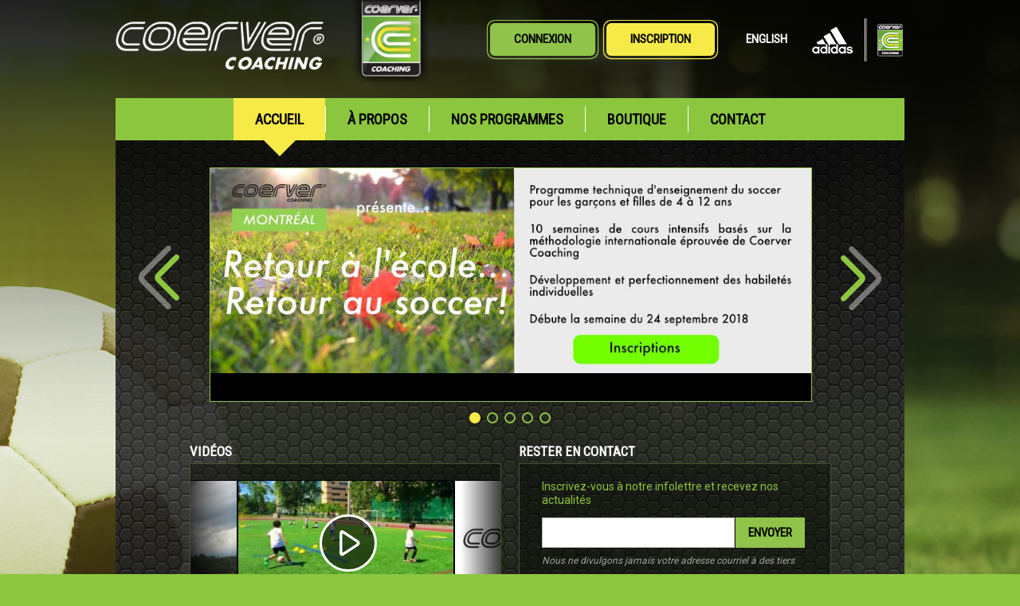

--- FILE ---
content_type: text/html; charset=UTF-8
request_url: http://www.coervermtl.com/
body_size: 4692
content:
<!DOCTYPE html>
<html id="tpl-front-page" class="nojs" lang="fr" dir="ltr">
<head>
	<meta charset="UTF-8" />
	<meta name="viewport" content="width=device-width,initial-scale=1.0" />
	<meta http-equiv="X-UA-Compatible" content="IE=Edge,chrome=1" />

<!-- SEO -->
	<title>Coerver® Coaching Montréal - Cours de soccer</title>
	<meta name="robots" content="index, follow" />
	<meta name="description" content="Coerver® Coaching Montréal offre des cours de soccer selon la méthode d'enseignement reconnue mondialement de Coerver® Coaching. Coerver® Coaching c’est:
- La méthode d’enseignement du soccer no 1 au monde
- Un programme complet d’entraînement au soccer inspiré par les enseignements du célèbre entraîneur hollandais Wiel Coerver et créé en 1984 par Alfred Galustian et l’ancien joueur vedette du Chelsea FC Charlie Cooke
- Une méthode d’enseignement des habiletés du soccer adaptée pour tous les âges, mais surtout pour les joueurs âgés de 5 à 16 ans, et pour tous les niveaux d’habiletés, ainsi que pour leurs parents, entraîneurs et enseignants
- Une méthode qui met l’accent sur le développement des compétences individuelles et du jeu en petit groupe
- Une méthode approuvée et recommandée par les meilleurs fédérations, associations, légendes, experts du jeu, équipes, clubs et sociétés" />
	<link rel="alternate" href="http://www.coervermtl.com/en/" hreflang="en" />
	<link rel="alternate" href="http://www.coervermtl.com/" hreflang="fr" />

	<meta property="og:title" content="Coerver® Coaching Montréal - Cours de soccer" />
	<meta property="og:description" content="Coerver® Coaching Montréal offre des cours de soccer selon la méthode d'enseignement reconnue mondialement de Coerver® Coaching. Coerver® Coaching c’est:
- La méthode d’enseignement du soccer no 1 au monde
- Un programme complet d’entraînement au soccer inspiré par les enseignements du célèbre entraîneur hollandais Wiel Coerver et créé en 1984 par Alfred Galustian et l’ancien joueur vedette du Chelsea FC Charlie Cooke
- Une méthode d’enseignement des habiletés du soccer adaptée pour tous les âges, mais surtout pour les joueurs âgés de 5 à 16 ans, et pour tous les niveaux d’habiletés, ainsi que pour leurs parents, entraîneurs et enseignants
- Une méthode qui met l’accent sur le développement des compétences individuelles et du jeu en petit groupe
- Une méthode approuvée et recommandée par les meilleurs fédérations, associations, légendes, experts du jeu, équipes, clubs et sociétés" />
	<meta property="og:url" content="http://www.coervermtl.com/" />
	<meta property="og:locale:alternate" content="en_US" />
	<meta property="og:locale:alternate" content="fr_FR" />
	<meta property="og:type" content="website" />
	<meta property="og:site_name" content="Coerver Coaching" />
	<meta property="og:locale" content="fr_FR" />
	<meta name="twitter:card" content="summary" />
	<meta name="twitter:site" content="Coerver Coaching" />
	<meta name="twitter:title" content="Coerver® Coaching Montréal - Cours de soccer" />
	<meta name="twitter:description" content="Coerver® Coaching Montréal offre des cours de soccer selon la méthode d'enseignement reconnue mondialement de Coerver® Coaching. Coerver® Coaching c’est:
- La méthode d’enseignement du soccer no 1 au monde
- Un programme complet d’entraînement au soccer inspiré par les enseignements du célèbre entraîneur hollandais Wiel Coerver et créé en 1984 par Alfred Galustian et l’ancien joueur vedette du Chelsea FC Charlie Cooke
- Une méthode d’enseignement des habiletés du soccer adaptée pour tous les âges, mais surtout pour les joueurs âgés de 5 à 16 ans, et pour tous les niveaux d’habiletés, ainsi que pour leurs parents, entraîneurs et enseignants
- Une méthode qui met l’accent sur le développement des compétences individuelles et du jeu en petit groupe
- Une méthode approuvée et recommandée par les meilleurs fédérations, associations, légendes, experts du jeu, équipes, clubs et sociétés" />
	<meta property="DC:Title" content="Coerver® Coaching Montréal - Cours de soccer" />
	<meta property="DC:Description" content="Coerver® Coaching Montréal offre des cours de soccer selon la méthode d'enseignement reconnue mondialement de Coerver® Coaching. Coerver® Coaching c’est:
- La méthode d’enseignement du soccer no 1 au monde
- Un programme complet d’entraînement au soccer inspiré par les enseignements du célèbre entraîneur hollandais Wiel Coerver et créé en 1984 par Alfred Galustian et l’ancien joueur vedette du Chelsea FC Charlie Cooke
- Une méthode d’enseignement des habiletés du soccer adaptée pour tous les âges, mais surtout pour les joueurs âgés de 5 à 16 ans, et pour tous les niveaux d’habiletés, ainsi que pour leurs parents, entraîneurs et enseignants
- Une méthode qui met l’accent sur le développement des compétences individuelles et du jeu en petit groupe
- Une méthode approuvée et recommandée par les meilleurs fédérations, associations, légendes, experts du jeu, équipes, clubs et sociétés" />
	<meta property="DC:Language" content="fr" />
	<meta property="DC:Modified" id="dc-modified" datatype="xsd:date" content="2018-08-30T14:31:22+00:00" />
	<meta property="dcterms.title" content="Coerver® Coaching Montréal - Cours de soccer" />
	<meta property="dcterms.description" content="Coerver® Coaching Montréal offre des cours de soccer selon la méthode d'enseignement reconnue mondialement de Coerver® Coaching. Coerver® Coaching c’est:
- La méthode d’enseignement du soccer no 1 au monde
- Un programme complet d’entraînement au soccer inspiré par les enseignements du célèbre entraîneur hollandais Wiel Coerver et créé en 1984 par Alfred Galustian et l’ancien joueur vedette du Chelsea FC Charlie Cooke
- Une méthode d’enseignement des habiletés du soccer adaptée pour tous les âges, mais surtout pour les joueurs âgés de 5 à 16 ans, et pour tous les niveaux d’habiletés, ainsi que pour leurs parents, entraîneurs et enseignants
- Une méthode qui met l’accent sur le développement des compétences individuelles et du jeu en petit groupe
- Une méthode approuvée et recommandée par les meilleurs fédérations, associations, légendes, experts du jeu, équipes, clubs et sociétés" />
	<meta property="dcterms.language" content="fr" />

	<meta name="geo.region" content="CA-QC" />
	<meta name="geo.placename" content="Montr&eacute;al" />
	<meta name="geo.position" content="45.502363;-73.571511" />
	<meta name="ICBM" content="45.502363, -73.571511" />

	<link rel="search" type="application/opensearchdescription+xml" href="http://www.coervermtl.com/opensearch.xml" />
	<link rel="sitemap" type="application/xml" href="http://www.coervermtl.com/sitemap.xml" />

	<link rel="apple-touch-icon" href="http://www.coervermtl.com/wp-content/themes/coerver/assets/images/apple-touch-icon.png" />
	<link rel="image_src" href="http://www.coervermtl.com/wp-content/themes/coerver/assets/images/share-fr.png" />
	<meta property="og:image" content="http://www.coervermtl.com/wp-content/themes/coerver/assets/images/og-image-en.png" />
	<meta name="twitter:image" content="http://www.coervermtl.com/wp-content/themes/coerver/assets/images/twitter-image-en.png" data-key="fr" />
	<link rel="shortcut icon" type="image/x-icon" href="http://www.coervermtl.com/favicon.ico" />
	<link rel="icon" type="image/x-icon" href="http://www.coervermtl.com/favicon.ico" />

<!-- /SEO -->
	<link href="https://fonts.googleapis.com/css?family=Roboto:100,300,400|Roboto+Condensed:300,400" rel="stylesheet">
	<link rel="stylesheet" type="text/css" href="http://www.coervermtl.com/wp-content/themes/coerver/assets/css/style.css?1479741002" />
	<link rel="stylesheet" type="text/css" href="http://www.coervermtl.com/wp-content/themes/coerver/assets/css/print.css?1479093936" media="print" />
	<link rel="stylesheet" type="text/css" href="http://www.coervermtl.com/wp-content/themes/coerver/assets/css/screen.css?1479742075" media="screen" />
	<!--[if lte IE 8]><link rel="stylesheet" type="text/css" href="http://www.coervermtl.com/wp-content/themes/coerver/assets/css/ltie8.css?1479741893" media="screen" /><![endif]-->
	<script type="text/javascript"><!--
	var html = document.getElementsByTagName('html')[0];
	html.className = html.className.replace('nojs', 'js');
	--></script>
<!-- Adsense -->
<script type="text/javascript" async src="//pagead2.googlesyndication.com/pagead/js/adsbygoogle.js"></script>
<script type="text/javascript">
  (adsbygoogle = window.adsbygoogle || []).push({
    google_ad_client: "ca-pub-1340116372713449",
    enable_page_level_ads: true
  });
</script>
<!-- /Adsense -->
<style type="text/css">
#swiper #swiper-slide-0{ background-image: url(/wp-content/uploads/2016/11/banniere-site-web-session-automne-2018-fr-v1--940x320.jpg); }
#swiper #swiper-slide-1{ background-image: url(/wp-content/uploads/2016/11/banniere-site-web-boot-camp-13a16ans-automne-2018-fr-v1--940x320.jpg); }
#swiper #swiper-slide-2{ background-image: url(/wp-content/uploads/2016/11/photo-cc-carolinas-promo-2017-youtube-940x320.png); }
#swiper #swiper-slide-3{ background-image: url(/wp-content/uploads/2016/11/swiper-940x320.jpg); }
#swiper #swiper-slide-4{ background-image: url(/wp-content/uploads/2016/11/planet-coerver-alt-v1-940x320.jpg); }
</style>
</head>
<body><div id="wrapper">
<!-- #header -->	
<div id="top"><a href="#content">Aller au contenu</a></div>
<div id="header" role="banner"><div class="outer"><div class="inner">
	<div id="header-logo"><a href="http://www.coervermtl.com"><img src="http://www.coervermtl.com/wp-content/themes/coerver/assets/images/logo-coerver-coaching-main.png" width="329" height="77" alt="Coerver" /></a></div>
	<div id="header-coaching"><a href="http://www.coerver.com/" target="_blank"><img src="http://www.coervermtl.com/wp-content/themes/coerver/assets/images/logo-coerver-coaching.png" width="120" height="128" alt="Coaching Coerver" /></a></div>
	<div id="header-top">
		<div id="header-nav-login" role="navigation">
			<ul>
				<li class="login"><a href="https://www.amilia.com/fr/Login?ReturnUrl=https%3A%2F%2Fapp.amilia.com%2F%3ForgId%3D4005" target="_blank" class="input-button lightbox-link">Connexion</a></li>
				<li class="register"><a href="https://www.amilia.com/store/fr/coervermtl/shop/" target="_blank" class="input-button lightbox-link">Inscription</a></li>
			</ul>
			<div class="clear"></div>
		</div>
		<div id="header-nav-languages" role="navigation">
			<ul>
				<li class="en"><a href="http://www.coervermtl.com/en/" hreflang="en">English</a></li>
				<li class="fr"><a href="http://www.coervermtl.com/" hreflang="fr">Français</a></li>
			</ul>
			<div class="clear"></div>
		</div>
		<div id="header-nav-sponsors" role="navigation">
			<ul>
				<li class="adidas"><a href="http://www.adidas.ca/" target="_blank"><img src="http://www.coervermtl.com/wp-content/themes/coerver/assets/images/logo-adidas.png" alt="Adidas" height="35" width="52" /></a></li>
				<li class="coerver"><a href="http://www.coerver.com/" target="_blank"><img src="http://www.coervermtl.com/wp-content/themes/coerver/assets/images/logo-coerver-coaching-sponsor.png" alt="Coaching Coerver" height="42" width="33" /></a></li>
			</ul>
			<div class="clear"></div>
		</div>
		<div class="clear"></div>
	</div>
	<div id="nav-mobile" role="navigation">
		<button id="nav-mobile-button">Menu</button>
		<div id="nav-mobile-content">
			<ul><li id="menu-item-73" class="menu-item menu-item-type-post_type menu-item-object-page current-menu-item page_item page-item-10 current_page_item menu-item-73"><a href="http://www.coervermtl.com/">Accueil</a></li><li id="menu-item-74" class="menu-item menu-item-type-post_type menu-item-object-page menu-item-has-children is-parent menu-item-74"><a href="http://www.coervermtl.com/a-propos/">À propos</a><ul class="sub-menu"><li id="menu-item-75" class="menu-item menu-item-type-post_type menu-item-object-page menu-item-75"><a href="http://www.coervermtl.com/a-propos/en-bref/">À propos</a></li><li id="menu-item-76" class="menu-item menu-item-type-post_type menu-item-object-page menu-item-76"><a href="http://www.coervermtl.com/a-propos/equipe/">Notre équipe</a></li><li id="menu-item-77" class="menu-item menu-item-type-post_type menu-item-object-page menu-item-77"><a href="http://www.coervermtl.com/a-propos/historique/">L’histoire de Coerver® Coaching</a></li><li id="menu-item-78" class="menu-item menu-item-type-post_type menu-item-object-page menu-item-78"><a href="http://www.coervermtl.com/a-propos/la-methode-coerver-coaching/">La méthode Coerver ™ Coaching</a></li></ul></li><li id="menu-item-81" class="menu-item menu-item-type-post_type menu-item-object-page menu-item-has-children is-parent menu-item-81"><a href="http://www.coervermtl.com/nos-programmes/">Nos programmes</a><ul class="sub-menu"><li id="menu-item-185" class="menu-item menu-item-type-post_type menu-item-object-page menu-item-185"><a href="http://www.coervermtl.com/nos-programmes/pour-les-joueurs/">Pour les joueurs</a></li><li id="menu-item-184" class="menu-item menu-item-type-post_type menu-item-object-page menu-item-184"><a href="http://www.coervermtl.com/nos-programmes/pour-les-entraineurs/">Pour les entraîneurs</a></li><li id="menu-item-182" class="menu-item menu-item-type-post_type menu-item-object-page menu-item-182"><a href="http://www.coervermtl.com/nos-programmes/pour-les-equipes/">Pour les équipes</a></li><li id="menu-item-183" class="menu-item menu-item-type-post_type menu-item-object-page menu-item-183"><a href="http://www.coervermtl.com/nos-programmes/pour-les-occasions-speciales/">Pour les occasions spéciales</a></li></ul></li><li id="menu-item-80" class="menu-item menu-item-type-post_type menu-item-object-page menu-item-80"><a href="http://www.coervermtl.com/contact/">Contact</a></li></ul>
			<ul>
				<li class="en"><a href="http://www.coervermtl.com/en/" hreflang="en">English</a></li>
				<li class="fr"><a href="http://www.coervermtl.com/" hreflang="fr">Français</a></li>
			</ul>
			<div class="clear"></div>
		</div>
	</div>
</div></div></div>
<!-- /#header -->
<div id="nav-primary" role="navigation"><div class="outer"><div class="inner">
	<ul><li id="menu-item-55" class="menu-item menu-item-type-post_type menu-item-object-page current-menu-item page_item page-item-10 current_page_item menu-item-55"><a href="http://www.coervermtl.com/">Accueil</a></li><li id="menu-item-56" class="menu-item menu-item-type-post_type menu-item-object-page menu-item-has-children is-parent menu-item-56"><a href="http://www.coervermtl.com/a-propos/">À propos</a><ul class="sub-menu"><li id="menu-item-57" class="menu-item menu-item-type-post_type menu-item-object-page menu-item-57"><a href="http://www.coervermtl.com/a-propos/en-bref/">À propos</a></li><li id="menu-item-59" class="menu-item menu-item-type-post_type menu-item-object-page menu-item-59"><a href="http://www.coervermtl.com/a-propos/historique/">L’histoire de Coerver® Coaching</a></li><li id="menu-item-60" class="menu-item menu-item-type-post_type menu-item-object-page menu-item-60"><a href="http://www.coervermtl.com/a-propos/la-methode-coerver-coaching/">La méthode Coerver® Coaching</a></li><li id="menu-item-138" class="menu-item menu-item-type-post_type menu-item-object-page menu-item-138"><a href="http://www.coervermtl.com/recommandations/">Recommandations</a></li><li id="menu-item-58" class="menu-item menu-item-type-post_type menu-item-object-page menu-item-58"><a href="http://www.coervermtl.com/a-propos/equipe/">Notre équipe</a></li></ul></li><li id="menu-item-63" class="menu-item menu-item-type-post_type menu-item-object-page menu-item-has-children is-parent menu-item-63"><a href="http://www.coervermtl.com/nos-programmes/">Nos programmes</a><ul class="sub-menu"><li id="menu-item-110" class="menu-item menu-item-type-post_type menu-item-object-page menu-item-110"><a href="http://www.coervermtl.com/nos-programmes/pour-les-joueurs/">Pour les joueurs</a></li><li id="menu-item-109" class="menu-item menu-item-type-post_type menu-item-object-page menu-item-109"><a href="http://www.coervermtl.com/nos-programmes/pour-les-entraineurs/">Pour les entraîneurs</a></li><li id="menu-item-142" class="menu-item menu-item-type-post_type menu-item-object-page menu-item-142"><a href="http://www.coervermtl.com/nos-programmes/pour-les-equipes/">Pour les équipes</a></li><li id="menu-item-140" class="menu-item menu-item-type-post_type menu-item-object-page menu-item-140"><a href="http://www.coervermtl.com/nos-programmes/pour-les-occasions-speciales/">Pour les occasions spéciales</a></li></ul></li><li id="menu-item-94" class="lightbox-link menu-item menu-item-type-custom menu-item-object-custom menu-item-94"><a target="_blank" href="https://www.amilia.com/store/fr/coervermtl/shop/">Boutique</a></li><li id="menu-item-62" class="menu-item menu-item-type-post_type menu-item-object-page menu-item-62"><a href="http://www.coervermtl.com/contact/">Contact</a></li></ul>
	<div class="clear"></div>
</div></div></div>
<!-- #main -->
<div id="main" role="main"><div class="outer"><div class="inner">
	<!-- #swiper -->
	<div id="swiper" class="swiper">
		<div id="swiper-slide-0" class="swiper-slide">
			<div class="swiper-click"><a href="https://www.amilia.com/store/fr/coervermtl/shop/programs">En savoir plus</a></div>
		</div>
		<div id="swiper-slide-1" class="swiper-slide">
		</div>
		<div id="swiper-slide-2" class="swiper-slide">
			<div class="swiper-caption">VIDÉO - LA MÉTHODOLOGIE COERVER® COACHING EN ACTION !</div>
			<div class="swiper-click"><a href="https://www.youtube.com/watch?v=xja923c24V4">En savoir plus</a></div>
		</div>
		<div id="swiper-slide-3" class="swiper-slide">
			<div class="swiper-click"><a href="http://www.coervermtl.com/nos-programmes/pour-les-joueurs/">En savoir plus</a></div>
		</div>
		<div id="swiper-slide-4" class="swiper-slide">
			<div class="swiper-click"><a href="http://www.coervermtl.com/nos-programmes/pour-les-joueurs/">En savoir plus</a></div>
		</div>
	</div>
	<!-- /#swiper -->
	<!-- #content -->
	<div id="content" class="boxes">
		<div id="videos" class="box">
			<h2 class="box-title">Vidéos</h2>
			<div class="box-content">
				<div id="swiper-videos" class="videos">
					<div class="swiper-slide video">
						<div class="video-image"><img src="http://www.coervermtl.com/wp-content/uploads/videos/thumbnails/0294bc3f8835b9ca8b87f4d4c50ec80a-334x186.jpg" alt="Promo Coerver Mtl CE2018 FR" height="150" width="270" /></div>
						<div class="video-click"><a href="https://www.youtube.com/embed/5qW-VYwJPAg" target="_blank" class="lightbox-link">Regarder <em>Promo Coerver Mtl CE2018 FR</em></a></div>
					</div>
					<div class="swiper-slide video">
						<div class="video-image"><img src="http://www.coervermtl.com/wp-content/uploads/videos/thumbnails/9c10eceb7f1058cb2f2cf12235270447-334x186.jpg" alt="Coerver Intro English" height="150" width="270" /></div>
						<div class="video-click"><a href="https://www.youtube.com/embed/I9K7vWHpKac" target="_blank" class="lightbox-link">Regarder <em>Coerver Intro English</em></a></div>
					</div>
					<div class="swiper-slide video">
						<div class="video-image"><img src="http://www.coervermtl.com/wp-content/uploads/videos/thumbnails/f868465dda9dbc9fd6e0d96f1411f66d-334x186.jpg" alt="" height="150" width="270" /></div>
						<div class="video-click"><a href="https://www.youtube.com/embed/pxWf6Y_4AGY" target="_blank" class="lightbox-link">Regarder <em></em></a></div>
					</div>
					<div class="swiper-slide video">
						<div class="video-image"><img src="http://www.coervermtl.com/wp-content/uploads/videos/thumbnails/74e2de115cb88f9d70f074efe62b7252-334x186.jpg" alt="" height="150" width="270" /></div>
						<div class="video-click"><a href="https://www.youtube.com/embed/xja923c24V4" target="_blank" class="lightbox-link">Regarder <em></em></a></div>
					</div>
				</div>
			</div>
			<div class="box-more"><a href="http://www.coervermtl.com/videos/">Plus de vidéos</a></div>
		</div>
		<div id="events" class="box">
			<h2 class="box-title">Évènements à venir</h2>
			<div class="box-content">
				<div class="events">
					<div class="clear"></div>
				</div>
			</div>
			<div class="box-more"><a href="http://www.coervermtl.com/evenements/">Plus d'événements</a></div>
		</div>
		<div id="contact" class="box">
			<h2 class="box-title">Rester en contact</h2>
			<div class="box-content">
				<form id="newsletter" action="http://www.coervermtl.com/infolettre/" method="post" accept-charset="utf-8">
					<div class="label"><label for="nl-email">Inscrivez-vous à notre infolettre et recevez nos actualités</label></div>
					<div class="input"><input type="text" name="email" id="nl-email" /><input type="submit" value="Envoyer" /></div>
					<div class="msg">Nous ne divulgons jamais votre adresse courriel à des tiers</div>
				</form>
				<div id="social" class="social">
					<div class="social-title">Suivez-nous sur les réseaux sociaux</div>
					<ul>
						<li><a href="#" class="fb" title="Facebook">&#xf09a;</a></li>
						<li><a href="#" class="in" title="LinkedIn">&#xf0e1;</a></li>
					</ul>
				</div>			
			</div>
		</div>
		<div class="clear"></div>
	</div>
	<!-- /#content -->	
</div></div></div>
<!-- /#main -->
<!-- #footer -->
<div id="footer" role="contentinfo"><div class="outer"><div class="inner">

</div></div></div>
<!--[if lte IE 8]><div id="ltie8">For a better experience, please <a href="https://www.microsoft.com/fr-ca/download/internet-explorer.aspx">update your browser</a>.</div><![endif]-->
<!-- /#footer -->
<!-- /#wp_footer -->
<!-- /#wp_footer -->

<!-- #js -->
<script type="text/javascript" src="https://cdnjs.cloudflare.com/ajax/libs/jquery/1.12.4/jquery.min.js"></script>
<script type="text/javascript" src="http://www.coervermtl.com/wp-content/themes/coerver/assets/js/a11y.js?1479093937"></script>
<script type="text/javascript" src="http://www.coervermtl.com/wp-content/themes/coerver/assets/js/main.js?1481083900"></script>
<!-- /#js -->
<script type="text/javascript" src="http://www.coervermtl.com/wp-content/themes/coerver/assets/js/slick.min.js"></script>
<script type="text/javascript">
$(document).ready(function(){
	var swiper = $('#swiper').slick({
		dots: true,
		adaptiveHeight: true,
		fade: true,
		autoplay: true,
		autoplaySpeed: 7000,
	});
	var videos = $('#swiper-videos').slick({
		centerMode: true,
		dots: true,
		autoplay: true,
		autoplaySpeed: 7000,
		adaptiveHeight: false,
		variableWidth: true,
	});
});
</script>
<!-- #gtm -->
<script type="text/javascript">
  (function(i,s,o,g,r,a,m){i['GoogleAnalyticsObject']=r;i[r]=i[r]||function(){
  (i[r].q=i[r].q||[]).push(arguments)},i[r].l=1*new Date();a=s.createElement(o),
  m=s.getElementsByTagName(o)[0];a.async=1;a.src=g;m.parentNode.insertBefore(a,m)
  })(window,document,'script','https://www.google-analytics.com/analytics.js','ga');

  ga('create', 'UA-87709840-1', 'auto');
  ga('send', 'pageview');

</script>
<script type="text/javascript">
(function($) { 
	$('a').click( function(){
		ga('send', 'event', 'Links', $(this).text(), $(this).attr('href'));
	});
})(jQuery);
</script>
<!-- /#gtm -->
</div></body>
</html>

--- FILE ---
content_type: text/html; charset=utf-8
request_url: https://www.google.com/recaptcha/api2/aframe
body_size: 268
content:
<!DOCTYPE HTML><html><head><meta http-equiv="content-type" content="text/html; charset=UTF-8"></head><body><script nonce="XnUmRLJjv2tl-UMl0TJa4Q">/** Anti-fraud and anti-abuse applications only. See google.com/recaptcha */ try{var clients={'sodar':'https://pagead2.googlesyndication.com/pagead/sodar?'};window.addEventListener("message",function(a){try{if(a.source===window.parent){var b=JSON.parse(a.data);var c=clients[b['id']];if(c){var d=document.createElement('img');d.src=c+b['params']+'&rc='+(localStorage.getItem("rc::a")?sessionStorage.getItem("rc::b"):"");window.document.body.appendChild(d);sessionStorage.setItem("rc::e",parseInt(sessionStorage.getItem("rc::e")||0)+1);localStorage.setItem("rc::h",'1769576431994');}}}catch(b){}});window.parent.postMessage("_grecaptcha_ready", "*");}catch(b){}</script></body></html>

--- FILE ---
content_type: text/css
request_url: http://www.coervermtl.com/wp-content/themes/coerver/assets/css/style.css?1479741002
body_size: 5359
content:
/**
 * MAIN CSS
 * - Font Face
 * - Yahoo Reset
 * - Yahoo Base
 * - Custom Base Inputs, Columns, Slick Slider, TinyMCE
 * - Theme Base
 * - Theme Commons
**/
@charset "UTF-8";
@font-face {
  font-family: 'FontAwesome';
  src: url('../fonts/fontawesome/fontawesome-webfont.eot?v=4.6.3');
  src: url('../fonts/fontawesome/fontawesome-webfont.eot?#iefix&v=4.6.3') format('embedded-opentype'), url('../fonts/fontawesome/fontawesome-webfont.woff2?v=4.6.3') format('woff2'), url('../fonts/fontawesome/fontawesome-webfont.woff?v=4.6.3') format('woff'), url('../fonts/fontawesome/fontawesome-webfont.ttf?v=4.6.3') format('truetype'), url('../fonts/fontawesome/fontawesome-webfont.svg?v=4.6.3#fontawesomeregular') format('svg');
  font-weight: normal;
  font-style: normal;
}

/* RESET
Copyright (c) 2010, Yahoo! Inc. All rights reserved.
Code licensed under the BSD License:
http://developer.yahoo.com/yui/license.html
version: 2.8.2r1
*/
html{color:#000;background:#FFF}blockquote,body,button,code,dd,div,dl,dt,fieldset,form,h1,h2,h3,h4,h5,h6,hr,input,legend,li,ol,p,pre,td,textarea,th,ul{border:0;margin:0;padding:0}table{border-collapse:collapse;border-spacing:0}fieldset,img{border:0}address,caption,cite,code,dfn,em,optgroup,strong,th,var{font-style:inherit;font-weight:inherit}del,ins{text-decoration:none}li{list-style:none}caption,th{text-align:left}h1,h2,h3,h4,h5,h6{font-size:100%;font-weight:400}q:after,q:before{content:''}abbr,acronym{border:0;font-variant:normal}sub,sup{vertical-align:baseline}legend{color:inherit}button,input,optgroup,option,select,textarea{font-family:inherit;font-size:inherit;font-style:inherit;font-weight:inherit}button,input,select,textarea{font-size:100%}


/* BASE
Copyright (c) 2010, Yahoo! Inc. All rights reserved.
Code licensed under the BSD License:
http://developer.yahoo.com/yui/license.html
version: 2.8.2r1
*/
html{-webkit-font-smoothing:antialiased;-moz-font-smoothing:antialiased;font-smoothing:antialiased}body{margin:2em}address,article,aside,audio,blockquote,canvas,dd,dl,dt,fieldset,figcaption,figure,footer,form,h1,h2,h3,h4,h5,h6,header,hr,input,main,nav,noscript,ol,output,p,pre,section,select,td,textarea,th,ul,video{line-height:inherit}h1{font-size:138.5%}h2{font-size:123.1%}h3{font-size:108%}fieldset,h1,h2,h3,p,pre,table{margin:1em 0}caption,dt,h1,h2,h3,h4,h5,h6,strong,th{font-weight:700}optgroup{font-weight:400}abbr,acronym{border-bottom:1px dotted #000;cursor:help}em{font-style:italic}del{text-decoration:line-through;color:red}blockquote,dl,ol,ul{margin:1em}dl,ol,ul{margin-left:2em}ol li{list-style:decimal}ul li{list-style:disc}td,th{border:0;padding:0}th{text-align:center}caption{margin-bottom:.5em;text-align:left}sup{vertical-align:super}sub{vertical-align:sub}button,input[type=checkbox],input[type=radio],input[type=reset],input[type=submit]{padding:1px}table{border-collapse:collapse}.align-left,td[align=left],th[align=left]{text-align:left!important}.align-center,td[align=center],th[align=center]{text-align:center!important}.align-right,td[align=right],th[align=right]{text-align:right!important}.valign-top,td[valign=top],th[valign=top]{vertical-align:top!important}.valign-middle,td[valign=middle],th[valign=middle]{vertical-align:middle!important}.valign-bottom,td[valign=bottom],th[valign=bottom]{vertical-align:bottom!important}.clear,.clearfix{display:block;clear:both;visibility:hidden;line-height:0;height:0}span.u,sup,u{text-decoration:underline}ins{color:green}small{font-size:.8em}big{font-size:1.2em}sub,sup{font-size:.7em;line-height:1em}div>:first-child{margin-top:0}div>:last-child{margin-bottom:0}

/* INPUTS */
input[type=checkbox],input[type=radio]{background:0 0;border:none;cursor:pointer;font-size:1em;height:auto;padding:0;position:relative;top:0}input[type=file]{line-height:normal}input[type=range]{background:0 0;border:none}.input-button,button,input[type=button],input[type=color],input[type=reset],input[type=submit]{-webkit-appearance:none;-moz-appearance:none;appearance:none}

/* COLUMNS */
.columns, .cols{display:table;table-layout:fixed;width:100%}.columns-col, .col{display:table-cell;text-align:left;vertical-align:top}.cols12-12 .c0,.cols12-12 .c1{width:50%}.cols13-13-13 .c0,.cols13-13-13 .c1,.cols13-13-13 .c2,.cols13-23 .c0{width:33.3333333333333333%}.cols13-23 .c1,.cols23-13 .c0{width:66.6666666666666666%}.cols23-13 .c1{width:33.3333333333333333%}.cols14-14-14-14 .c0,.cols14-14-14-14 .c1,.cols14-14-14-14 .c2,.cols14-14-14-14 .c3,.cols14-14-24 .c0,.cols14-14-24 .c1{width:25%}.cols14-14-24 .c2{width:50%}.cols14-24-14 .c0{width:25%}.cols14-24-14 .c1{width:50%}.cols14-24-14 .c2,.cols14-34 .c0{width:25%}.cols14-34 .c1{width:75%}.cols24-14-14 .c0{width:50%}.cols24-14-14 .c1,.cols24-14-14 .c2{width:25%}.cols34-14 .c0{width:75%}.cols34-14 .c1{width:25%}

/* SLICK SLIDER */
.slick-list,.slick-slider,.slick-track{position:relative;display:block}.slick-loading .slick-slide,.slick-loading .slick-track{visibility:hidden}.slick-slider{box-sizing:border-box;-webkit-user-select:none;-moz-user-select:none;-ms-user-select:none;user-select:none;-webkit-touch-callout:none;-khtml-user-select:none;-ms-touch-action:pan-y;touch-action:pan-y;-webkit-tap-highlight-color:transparent}.slick-list{overflow:hidden;margin:0;padding:0}.slick-list:focus{outline:0}.slick-list.dragging{cursor:pointer;cursor:hand}.slick-slider .slick-list,.slick-slider .slick-track{-webkit-transform:translate3d(0,0,0);-moz-transform:translate3d(0,0,0);-ms-transform:translate3d(0,0,0);-o-transform:translate3d(0,0,0);transform:translate3d(0,0,0)}.slick-track{top:0;left:0}.slick-track:after,.slick-track:before{display:table;content:''}.slick-track:after{clear:both}.slick-slide{display:none;float:left;height:100%;min-height:1px}[dir=rtl] .slick-slide{float:right}.slick-slide img{display:block}.slick-slide.slick-loading img{display:none}.slick-slide.dragging img{pointer-events:none}.slick-initialized .slick-slide{display:block}.slick-vertical .slick-slide{display:block;height:auto;border:1px solid transparent}.slick-arrow.slick-hidden{display:none}

/* TINYMCE */
.alignleft, img[align="left"], .wp-caption.alignleft{ float: left; } img.alignleft, img[align="left"], .wp-caption.alignleft{ margin: 0 1em 1em 0; } .alignright, img[align="right"], .wp-caption.alignright{ float: right; } img.alignright, img[align="right"], .wp-caption.alignright{ margin: 0 0 1em 1em; } .wp-caption-dd{ font-size: 0.9em; } #tinymce{ margin: 0 auto; padding: 1.538em !important; z-index: 333; } #tinymce div{ outline: 1px dashed #ccc; } #tinymce .mceTemp{ outline: none; } #tinymce table, #tinymce table th, #tinymce table td{ font-family: inherit;  font-size: 1em; line-height: 1.154em; } #tinymce table td{ color: inherit; margin: inherit; } #tinymce img{ height: auto; max-width: 100%; }


/**
 * BASE
**/
html{ background-color: #fff; color: #3c3d47; }
body{ font-size: 16px; font-family: 'Roboto', sans-serif; font-weight: normal; line-height: 22px; padding: 20px; }
#tinymce{ background-color: #000; color: #fff; }
h1{ color: #f6ea48; font-family: 'Roboto Condensed', sans-serif; font-size: 40px; font-weight: normal; line-height: 1; }
h2{ color: #f6ea48; font-size: 22px; font-weight: normal; line-height: 1; }
h3{}

label{ cursor: pointer; }
input, select, textarea{ border: 1px solid #c0c0c3; display: inline-block; }
input:focus, select:focus, textarea:focus,
input:hover, select:hover, textarea:hover{ border-color: #333; }
input, select{ height: 38px; line-height: 38px; padding: 0 10px; }
input[type="file"]{ height: 22px; line-height: 1; padding: 8px 10px; }
select{ cursor: pointer; }
textarea{ padding: 8px 10px; max-width: 280px; }
::-webkit-input-placeholder { color: #c0c0c3; }
::-moz-placeholder { color: #c0c0c3; }
:-ms-input-placeholder { color: #c0c0c3; }
:-moz-placeholder{ color: #c0c0c3; }
select:invalid{ border-color: #c0c0c3; color: #c0c0c3; }
input:invalid, textarea:invalid{ border-color: #c0c0c3; }

input[type="radio"], input[type="checkbox"]{ border: 0; height: auto; padding: 0; width: auto; }
input[aria-invalid], textarea[aria-invalid]{ background-color: #ffe7e2; border-color: #EE0022; color: #EE0022; box-shadow: inset 1px 2px 2px #ffacac; }
select[aria-invalid]{ background-color: #ffe7e2; border-color: #EE0022; color: #EE0022; }


input[type="button"], input[type="reset"], input[type="submit"], button, .input-button{ background: #90c349; border: 4px solid transparent; background-clip: padding-box;  color: #000;; display: inline-block; font-size: 15px; font-family: 'Roboto Condensed', arial; font-weight: 700; cursor: pointer; line-height: 1; height: auto; margin: 1px; padding: 13px 22px; text-decoration: none; text-transform: uppercase; width: auto; }
input[type="button"], input[type="reset"], input[type="submit"], button, .input-button{
	-webkit-box-shadow: 0 0 0 0.125px #90c349;
	-moz-box-shadow: 0 0 0 0.125px #90c349;
	box-shadow: 0 0 0 0.125px #90c349;
	-webkit-border-radius: 10px;
	-moz-border-radius: 10px;
	border-radius: 10px;
}

input[type="button"]:hover, input[type="reset"]:hover, input[type="submit"]:hover, button:hover, .input-button:hover{ background-color: #f6ea48; box-shadow: 0 0 0 1px #f6ea48; }

.label-select{ display: block; position: relative; }
.label-select select{}
.label-select:after{ background-color: #d9d9db; color: #fff; content: '\f0d7'; font-family: 'FontAwesome'; height: 40px; line-height: 40px; position: absolute; right: 7px; text-align: center; top: 7px; width: 40px; }
.label-select:focus:after,
.label-select:hover:after{ background-color: #333; }
.label-checkbox{ display: block; position: relative; padding-left: 22px; }
.label-checkbox input{ left: 0; position: absolute; top: 5px; }
.label-radio{ display: block; position: relative; padding-left: 22px; }
.label-radio input{ left: 0; position: absolute; top: 3px; }

.field, fieldset{ margin-bottom: 5px; }
.field .label{ margin-bottom: 5px; }
.field .input{ margin-bottom: 5px; }
.field .label-text{ margin-left: 5px; }
.field .error{ color: #EE0022; }
.field .msg{ color: #EE0022; font-size: 0.9em; }
.form-list{}
.form-list legend{ margin-bottom: 0; }

table.spreadsheet{}
table.spreadsheet th, table.spreadsheet td{ padding: 5px; }
table.spreadsheet thead{ background-color: #f6ea48; color: #000; }
table.spreadsheet tbody{ color: #000; }
table.spreadsheet tbody th, table.spreadsheet tbody td{ border-bottom: 1px solid #ccc; font-size: 12px; }
table.spreadsheet tbody tr:nth-child(odd) th, table.spreadsheet tbody tr:nth-child(odd) td{ background-color: #fff; }
table.spreadsheet tbody tr:nth-child(even) th, table.spreadsheet tbody tr:nth-child(even) td{ background-color: #eee; }
table.spreadsheet tbody tr:last-child th, table.spreadsheet tbody  tr:last-child td{ border-bottom: 0; }
table.spreadsheet tfoot th, table.spreadsheet tfoot td{ border-top: 1px solid #f6ea48; font-size: 12px; }

/**
 * COMMONS
**/
.boxes{}
.box{ position: relative; width: 391px; }
.box-title{ color: #fff; font-family: 'Roboto Condensed', arial; font-size: 17px; font-weight: 700; line-height: 1; margin: 0 0 6px 0; text-transform: uppercase; }
.box-content{ background-color: rgba(0, 0, 0, 0.4);  border: 1px solid rgba(83, 94, 46, 0.8); height: 265px; }
.box-more{ bottom: 2px; left: 2px; position: absolute; right: 2px; }
.box-more a{ background-color: #90c349; color: #000; display: block; font-family: 'Roboto Condensed', arial; font-size: 14.57px; font-weight: 700; line-height: 1; padding: 13px 0 14px 0; text-align: center; text-decoration: none; text-transform: uppercase; }
.box-more a:hover{ background-color: #f6ea48; }

.events{}
.event{ border-bottom: 1px solid rgba(83, 94, 46, 0.8); padding: 22px 17px 19px 76px; position: relative; }
.event-date{ background-color: #66a53f; border-radius: 5px; color: #000; font-family: 'Roboto Condensed', arial; font-weight: 700; height: 40px; left: 17px; position: absolute; text-align: center; text-transform: uppercase; top: 17px; width: 40px; }
.event-date-dd{ font-size: 19.32px; line-height: 1; margin: 0; position: relative; top: 4px; }
.event-date-mm{ font-size: 12.08px; line-height: 1; margin: 0; position: relative; top: -4px; }
.event-title{ color: #fff; display: block; font-size: 14px; line-height: 1; margin: 0 0 4px 0; overflow: hidden; white-space: nowrap; text-overflow: ellipsis; width: 100%; }
.event-time{ color: #66a53f; font-size: 14px; line-height: 1; margin: 0; }
.event-click{}
.event-click a{ bottom: 0; display: block; left: 0; overflow: hidden; position: absolute; text-indent: -999em; right: 0; top: 0; }
.event-click a:focus{ background-color: rgba(0,0,0,0.2); }
.event:hover .event-date{ background-color: #f6ea48; }
.event:hover .event-title{ text-decoration: underline; }
.event:hover .event-time{ text-decoration: underline; }

#newsletter{}
#newsletter .label{ color: #8cc63f; font-size: 14px; line-height: 17px; margin-bottom: 12px; }
#newsletter .input{ margin-bottom: 7px; }
#newsletter input[type="text"]{ height: 36px; line-height: 36px; width: 220px; }
#newsletter input[type="text"]:hover{ border-color: transparent; }
#newsletter input[type="submit"]{ border: 0; border-radius: 0; box-shadow: none; height: 38px; line-height: 38px; padding: 0; text-align: center; width: 87px;  }
#newsletter input[type="submit"]:hover{ box-shadow: none; }
#newsletter .msg{ color: #fff; font-size: 12px; font-style: italic; line-height: 17px; opacity: 0.6; }

.social{}
.social ul{ height: 40px; margin: 0; padding: 0; }
.social li{ display: inline; margin: 0; padding: 0; }
.social a{ background-color: #fff; border-radius: 3px; color: #000; display: block; float: left; font-family: 'FontAwesome'; font-size: 24px; height: 40px; line-height: 1; margin-right: 12px; text-align: center; text-decoration: none; width: 40px; }
.social a:hover{ background-color: #f6ea48; }
.social .fb{ font-size: 38px; line-height: 48px; text-indent: 4px; }
.social .in{ font-size: 32px; line-height: 40px; }

#swiper{ border: 1px solid #90c349; height: 292px; margin: 0 auto 74px auto; overflow: hidden; width: 754px; }
#swiper .swiper-slide{ background: #000 no-repeat center top; background-size: 100% auto; height: 292px; position: relative; width: 754px; }
#swiper .swiper-caption{ background-color: #000; bottom: 0; color: #fff; font-size: 14px; font-weight: 700; left: 0; line-height: 1; padding: 11px 20px; position: absolute; width: 714px; }
#swiper .swiper-click a{ bottom: 0; display: block; left: 0; overflow: hidden; position: absolute; right: 0; text-indent: -9999em; top: 0; z-index: 1; }
#swiper .slick-list{ border: 1px solid #90c349; height: 292px; margin: 0 auto; width: 754px; }
#swiper .slick-slide{}
#swiper .slick-arrow{ background: transparent; border: 0; box-shadow: none; height: 80px; overflow: hidden; padding: 0; position: absolute; text-indent: -999em; top: 98px; width: 52px; }
#swiper .slick-arrow:hover{ background-color: transparent; box-shadow: none; }
#swiper .slick-arrow:before, #swiper .slick-arrow:after{ background: url(../images/large/slick-arrows.png?); content: ''; height: 80px; left: 0; position: absolute; top: 0; width: 42px; }
#swiper .slick-arrow:before{ background-position: 0 0;  opacity: 0.4; transition: opacity 0.5s; }
#swiper .slick-arrow:after{ background-position: -50px 0; left: 10px; transition: left 0.5s; }
#swiper .slick-arrow:focus{ outline: none; }
#swiper .slick-arrow:hover:before{ opacity: 0.8; }
#swiper .slick-arrow:hover:after{ background-position: -110px 0; left: 4px; }
#swiper .slick-prev{ left: -90px; }
#swiper .slick-next{ right: -90px; }
#swiper .slick-next{
	-webkit-transform: rotate(180deg);
	-moz-transform: rotate(180deg);
	transform: rotate(180deg);
}
#swiper .slick-dots{ bottom: 26px; left: 0; margin: 0; padding: 0; position: absolute; text-align: center; width: 100%; }
#swiper .slick-dots li{ display: inline; margin: 0 3px; padding: 0; }
#swiper .slick-dots button{ background: transparent; border: 2px solid #90c349; box-shadow: none; font-size: 0; height: 14px; overflow: hidden; padding: 0; width: 14px; }
#swiper .slick-dots button:hover{ border-color: #f6ea48; }
#swiper .slick-dots .slick-active button{ background-color: #f6ea48; border-color: #f6ea48; }
#swiper.slick-slider{ border: 0; height: 348px; margin-bottom: 0; overflow: visible; width: 754px; }

.videos{}
.video{ height: 150px; padding: 1px; position: relative; width: 270px; }
.video-image img{ display: block; height: auto; width: 100%; }
.video-click a{ bottom: 0; left: 0; overflow: hidden; position: absolute; right: 0; text-indent: -999em; top: 0; }
.video-click a:before{ background: rgba(0,0,0,0.6) url(../images/large/play.png?) no-repeat 22px 50%; background-size: 26px 34px; border: 3px solid #fff; border-radius: 50%; content: ''; display: block; height: 66px; left: 50%; margin: -33px 0 0 -33px; position: absolute; transition: background-color 0.5s; top: 50%; width: 66px; }
.video-click a:hover:before{ background-color: rgba(0,0,0,0.75); }

#swiper-videos{ height: 150px; overflow: hidden; position: relative; width: 270px; }
#swiper-videos .swiper-slide{ background: #000 no-repeat center top; height: 150px; position: relative; width: 270px; }
#swiper-videos .slick-list{ height: 150px; }
#swiper-videos .slick-arrow{ background: transparent; border: 0; border-radius: 0; box-shadow: none; height: 150px; overflow: hidden; opacity: 1; padding: 0; position: absolute; text-indent: -999em; top: 0; transition: opacity 0.5s; width: 50px; z-index: 1; }
#swiper-videos .slick-arrow:focus{ outline: none; }
#swiper-videos .slick-arrow:hover{ opacity: 0.5; }
#swiper-videos .slick-prev{ left 0; left: -1px; }
#swiper-videos .slick-prev{
	background: -webkit-linear-gradient(right, rgba(0,0,0,0.75), rgba(0,0,0,0));
    background: -o-linear-gradient(right, rgba(0,0,0,0.75), rgba(0,0,0,0));
    background: -moz-linear-gradient(right, rgba(0,0,0,0.75), rgba(0,0,0,0));
    background: linear-gradient(to right, rgba(0,0,0,0.75), rgba(0,0,0,0));
}
#swiper-videos .slick-next{ right 0; right: -1px; }
#swiper-videos .slick-next{
	background: -webkit-linear-gradient(right, rgba(0,0,0,0), rgba(0,0,0,0.75));
    background: -o-linear-gradient(right, rgba(0,0,0,0), rgba(0,0,0,0.75));
    background: -moz-linear-gradient(right, rgba(0,0,0,0), rgba(0,0,0,0.75));
    background: linear-gradient(to right, rgba(0,0,0,0), rgba(0,0,0,0.75));
}
#swiper-videos .slick-dots{ bottom: -30px; left: 0; margin: 0; padding: 0; position: absolute; text-align: center; width: 100%; }
#swiper-videos .slick-dots li{ display: inline; margin: 0 4px; padding: 0; }
#swiper-videos .slick-dots button{ background: transparent; border: 2px solid #90c349; box-shadow: none; font-size: 0; height: 13px; overflow: hidden; padding: 0; width: 13px; }
#swiper-videos .slick-dots button:hover{ border-color: #f6ea48; }
#swiper-videos .slick-dots .slick-active button{ background-color: #f6ea48; border-color: #f6ea48; }
#swiper-videos.slick-slider{ border: 0; height: 150px; margin-bottom: 0; overflow: visible; width: 100%; }

#errors{}
#errors .noscript{ display: block; }
	.js #errors .noscript{ display: none; }

#lightbox { background: transparent; height: 100%; left: 0; padding: 0; position: fixed; top: 0; width: 100%; z-index: 999; }
#lightbox .lightbox-overlay{ background: url(../images/desktop/lightbox-overlay.png); background: rgba(0,0,0,0.90); bottom: 0; left: 0; position: fixed; right: 0; top: 0; z-index: 9999; }
#lightbox .lightbox-logo{ left: 20px; position: fixed; top: 20px; z-index: 99999; }
#lightbox .lightbox-logo img{ height: 50px; width: auto; }
#lightbox .lightbox-content{ background: #fff; bottom: 20px; left: 20px; position: fixed; top: 90px; right: 20px; z-index: 99999; }
#lightbox .lightbox-content iframe{ border: 0; display: block; height: 100%; overflow-y: scroll; width: 100%; }
#lightbox .lightbox-content{
	-webkit-overflow-scrolling: touch !important;
	-moz-overflow-scrolling: touch !important;
	overflow-scrolling: touch !important;
	overflow: scroll !important;
}
#lightbox .lightbox-close{ border: 1px solid #fff; color: #fff; cursor: pointer; display: block; font-family: 'FontAwesome'; font-size: 26px; font-weight: normal; height: 42px; position: fixed; right: 20px; top: 28px; width: 42px; z-index: 9999999; }
#lightbox .lightbox-close:before{ content: '\f00d'; display: block; height: 42px; line-height: 42px; text-align: center; width: 42px; }
#lightbox .lightbox-close:hover{ background-color: #fff; color: #000; }
	.is-lightbox, .is-lightbox body{ height: 100%; margin: 0; overflow-x: hidden; padding: 0; }
	.is-lightbox{
		-webkit-overflow-scrolling: auto !important;
		-moz-overflow-scrolling: auto !important;
		overflow-scrolling: auto !important;
		overflow: hidden !important;
	}
	.is-lightbox body{ position: relative; }

/**
 * TPL
**/


/** 
 * LARGE
**/
@media only screen and (min-width: 1500px), only screen and (device-min-width: 1500px){
	#swiper{ height: 370px; margin-bottom: 74px;  width: 940px; }
	#swiper .swiper-slide{ height: 370px; width: 940px; }
	#swiper .swiper-caption{ font-size: 14px; padding: 18px 20px; width: 714px; }
	#swiper .slick-list{ height: 370px; width: 940px; }
	#swiper .slick-arrow{ top: 134px; }
	#swiper .slick-prev{ left: -118px; }
	#swiper .slick-next{ right: -118px; }
	#swiper .slick-dots{ bottom: 44px; }
	#swiper .slick-dots li{ margin: 0 4px; }
	#swiper .slick-dots button{ height: 17px; width: 17px; }
	#swiper.slick-slider{ height: 446px; width: 942px; }
}

/** 
 * DESKTOP 
 * LTIE8
**/
@media only screen and (min-width: 1200px) and (max-width: 1499px), only screen and (device-min-width: 1200px) and (device-max-width: 1499px){

}


/**
 * TABLET
**/
@media only screen and (min-width: 900px) and (max-width: 1199px), only screen and (device-min-width: 900px) and (device-max-width: 1199px){
	#newsletter input[type="text"]{ width: 180px; }
	#newsletter input[type="submit"]{ width: 85px; }

	#swiper{ height: 264px; margin-bottom: 74px;  width: 702px; }
	#swiper .swiper-slide{ height: 274px; width: 702px; }
	#swiper .swiper-caption{ font-size: 14px; padding: 10px 20px; width: 702px; }
	#swiper .slick-arrow{ display: none !important; }
	#swiper .slick-dots{ bottom: 38px; }
	#swiper .slick-dots li{ margin: 0 3px; }
	#swiper .slick-dots button{ height: 12px; width: 12px; }
	#swiper .slick-list{ height: 274px; width: 702px; }
	#swiper.slick-slider{ height: 338px; width: 704px; }
}


/**
 * MOBILE
**/
@media only screen and (max-width: 899px), only screen and (device-max-width: 899px){
	#newsletter input[type="text"]{ width: 162px; }
	#newsletter input[type="submit"]{ width: 87px; }

	#swiper{ height: 151px; margin-bottom: 74px;  width: 298px; }
	#swiper .swiper-slide{ height: 151px; width: 298pxx; }
	#swiper .swiper-caption{ font-size: 14px; padding: 4px 5px; width: 288px; }
	#swiper .slick-arrow{ display: none !important; }
	#swiper .slick-dots{ bottom: 30px; }
	#swiper .slick-dots li{ margin: 0 3px; }
	#swiper .slick-dots button{ height: 12px; width: 12px; }
	#swiper .slick-list{ height: 151px; width: 298px; }
	#swiper.slick-slider{ height: 204px; width: 300px; }
}





--- FILE ---
content_type: text/css
request_url: http://www.coervermtl.com/wp-content/themes/coerver/assets/css/screen.css?1479742075
body_size: 3084
content:
/**
 * SCREEN CSS
 * - Theme Main Layout
 * - Theme Specific Layout
 * - Theme Specific Template
 * - Responsive Large
 * - Responsive Desktop
 * - Responsive Tablet
 * - Responsive Mobile
**/
@charset "UTF-8";


/**
 * MAIN
**/
html{ background: #8cc63f no-repeat center top; color: #fff; padding-bottom: 60px; }
html{ background-image: url(../images/desktop/html.jpg?2016); }
body{ background: no-repeat center bottom; margin: 0; padding: 0 0 33px 0; }
body{ background-image: url(../images/desktop/body.png?2016); }
.outer{ box-sizing: border-box; margin: 0 auto; position: relative; width: 990px; }
.inner{ box-sizing: border-box; position: relative; }

#top{}
#top a{ left: 0; position: absolute; top: -300px; }
#header{}
#header .inner{ height: 123px; }
#header-logo{ left: 0; position: absolute; top: 27px; }
#header-logo img{ display: block; height: auto; width: 262px; }
#header-coaching{ left: 295px; position: absolute; top: 0; }
#header-coaching img{ display: block; height: auto; width: 97px; }
#header-top{ height: 52px; line-height: 52px; position: absolute; right: 2px; top: 23px; z-index: 1; }
#header-nav-login{ float: left; }
#header-nav-login ul{ margin: 0; padding: 0; }
#header-nav-login li{ display: inline; margin: 0; padding: 0; }
#header-nav-login a{ padding-left: 30px; padding-right: 30px; }
#header-nav-login .register a{ background-color: #f6ea48; box-shadow: 0 0 0 0.125px #f6ea48; }
#header-nav-login a:focus,
#header-nav-login a:hover{ background-color: #fff; box-shadow: 0 0 0 0.125px #fff; }
#header-nav-languages{ float: left; margin-left: 34px; }
#header-nav-languages ul{ margin: 0; padding: 0; }
#header-nav-languages li{ display: inline; margin: 0; padding: 0; }
#header-nav-languages a{ color: #fff; font-family: 'Roboto Condensed', arial; font-size: 15px; font-weight: 700; text-decoration: none; text-transform: uppercase; }
#header-nav-languages a:focus,
#header-nav-languages a:hover{ text-decoration: underline; }
	html[lang="en"] #header-nav-languages .en,
	html[lang="fr"] #header-nav-languages .fr{ display: none; }
#header-nav-sponsors{ float: left; margin-left: 31px; position: relative; top: 3px; }
#header-nav-sponsors ul{ margin: 0; padding: 0; }
#header-nav-sponsors li{ display: block; float: left; position: relative; }
#header-nav-sponsors .adidas{}
#header-nav-sponsors .adidas a{ position: relative; top: 7px; }
#header-nav-sponsors .coerver{ margin: 0 0 0 14px; padding: 0 0 0 15px; }
#header-nav-sponsors .coerver:before{ border-left: 1px solid #fff; border-right: 1px solid rgba(255,255,255,0.5); content: ''; display: block; height: 54px; left: 0; position: absolute; top: -3px; width: 1px; }
#header-nav-sponsors .coerver a{ position: relative; top: 3px; }

#nav-mobile{ display: none; }
#nav-mobile-button{ font-family: 'FontAwesome'; font-size: 26px; font-weight: normal; height: 49px; margin-left: 100px; overflow: hidden; padding: 0; width: 49px; position: absolute; left: 50%; text-indent: -999em; top: 75px; }
#nav-mobile-button:before{ content: '\f0c9'; display: block;  height: 43px; line-height: 43px; text-align: center; text-indent: -1px; width: 43px; }
#nav-mobile-content{ background-color: #cecfcf; border-top: 1px solid #000; display: none; left: 50%; margin: 0 0 0 -150px; padding: 0; position: absolute; text-align: center; width: 300px; z-index: 999; }
#nav-mobile-content ul{ margin: 0; padding: 0; }
#nav-mobile-content li{ list-style: none; margin: 0; padding: 0; }
#nav-mobile-content a{ border-bottom: 1px solid #000; color: #000; display: block; font-size: 15px; line-height: 1; padding: 8px; text-decoration: none; text-transform: uppercase; }
#nav-mobile-content ul ul{ background-color: #adadad; box-shadow: inset 0 0 25px rgba(0,0,0,0.5); }
#nav-mobile-content li:hover > a,
#nav-mobile-content a:hover{ background-color: #90c349; color: #fff; } 
#nav-mobile-content ul ul li:hover > a,
#nav-mobile-content ul ul a:hover{ background-color: #f6ea48; color: #000; }

	html[lang="en"] #nav-mobile-content .en,
	html[lang="fr"] #nav-mobile-content .fr{ display: none; }
	.is-nav-mobile #nav-mobile-button:before{ content: '\f00d'; }
	.is-nav-mobile #nav-mobile-content{ display: block; }

#nav-primary{ font-family: 'Roboto Condensed', arial;  position: relative; z-index: 1; }
#nav-primary .outer{ background-color: #8cc63f; }
#nav-primary .inner{ height: 53px; }
#nav-primary .inner > ul{ margin: 0; padding: 0; text-align: center; }
#nav-primary .inner > ul > li{ display: inline-block; margin: 0; padding: 0 0 0 1px; position: relative; }
#nav-primary .inner > ul > li:before{ background-color: #fff; content: ''; display:block; height: 33px; left: 0; margin-top: -16.5px; position: absolute; top: 50%; width: 1px; }
#nav-primary .inner > ul > li:first-child{ padding-left: 0; }
#nav-primary .inner > ul > li:first-child:before{ display: none; }
#nav-primary .inner > ul > li > a{ color: #000; display: block; font-size: 18.18px; font-weight: 700; height: 53px; line-height: 53px; padding: 0 27px; text-decoration: none; text-transform: uppercase; }
#nav-primary .inner > ul > li > a:focus,
#nav-primary .inner > ul > li > a:hover{ background-color: #363636; color: #fff; }
#nav-primary .inner > ul > .current-menu-ancestor  > a,
#nav-primary .inner > ul > .current-menu-parent   > a,
#nav-primary .inner > ul > .current-menu-item > a{ background-color: #f6ea48 !important; color: #000 !important; }
#nav-primary .inner > ul > .current-menu-ancestor  > a:before,
#nav-primary .inner > ul > .current-menu-parent   > a:before,
#nav-primary .inner > ul > .current-menu-item > a:before{ content:""; display: block; position: absolute; margin-left: -20px; left: 50%; bottom: -20px; width: 0; height: 0; border-left: 20px solid transparent; border-right: 20px solid transparent; border-top: 20px solid #f6ea48; }
#nav-primary .sub-menu{ background-color: #cecfcf; border-top: 1px solid #000; left: 50%; margin: 0 0 0 -134px; padding: 0; position: absolute; text-align: center; width: 268px; }
#nav-primary .sub-menu li{ border-bottom: 1px solid #000; list-style: none; margin: 0; padding: 0; }
#nav-primary .sub-menu a{ color: #000; display: block; font-size: 15px; line-height: 1; padding: 8px; text-decoration: none; text-transform: uppercase; }
#nav-primary .sub-menu li:hover > a,
#nav-primary .sub-menu a:hover{ background-color: #363636; color: #fff; } 
#nav-primary .sub-menu .current-menu-ancestor > a,
#nav-primary .sub-menu .current-menu-parent > a,
#nav-primary .sub-menu .current-menu-item > a{ background-color: #f6ea48; color: #000; }
#nav-primary .sub-menu .sub-menu{ background-color: #adadad; box-shadow: inset 0 0 25px rgba(0,0,0,0.5); left: 0; margin-left: 0; position: static; }
#nav-primary .sub-menu .sub-menu > li:last-child{ border-bottom: 0; }


	#nav-primary .inner > ul > li > .sub-menu{ display: none; }
	#nav-primary .inner > ul > li:hover > .sub-menu{ display: block; }

#main .outer{ background-color: #000; border: 14px solid transparent; }
#main .inner{ border: 16px solid #2d2d2d; padding: 32px; }
#main img{ height: auto; max-width: 100%; }

	#main .outer:before, #main .outer:after,
	#main .inner:before, #main .inner:after{ background: url(../images/large/corner.png); content: ''; display: block; height: 33px; position: absolute; width: 33px; z-index: 1; }
	#main .outer:before{ left: 7px; bottom: 7px; }
	#main .outer:before{
		-webkit-transform: rotate(270deg);
		-moz-transform: rotate(270deg);
		transform: rotate(270deg);
	}
	#main .outer:after{ right: 7px; bottom: 7px; }
	#main .outer:after{
		-webkit-transform: rotate(180deg);
		-moz-transform: rotate(180deg);
		transform: rotate(180deg);
	}
	#main .inner:before{ left: -9px; top: -9px; }
	#main .inner:before{ 
		-webkit-transform: rotate(0deg);
		-moz-transform: rotate(0deg);
		transform: rotate(0deg);
	}
	#main .inner:after{ right: -10px; top: -9px; }
	#main .inner:after{ 
		-webkit-transform: rotate(90deg);
		-moz-transform: rotate(90deg);
		transform: rotate(90deg);
	}

#ltie8{ background-color: red; color: #fff; display: none; left: 0; padding: 10px 15px; position: fixed; right: 0; text-align: center; top: 0; z-index: 999; }
#ltie8 a{ color: #fff; }

/**
 * COMMONS
**/


/**
 * LYT
**/


/**
 * TPL
**/
#tpl-front-page{}
#tpl-front-page #main .outer{ background: url(../images/desktop/main-tpl-front-page.png) no-repeat center top; border: 0; height: 926px; } 
#tpl-front-page #main .inner{ border: 0; padding: 34px 0 0 0; }

#tpl-front-page #main .outer:before, #tpl-front-page #main .outer:after,
#tpl-front-page #main .inner:before, #tpl-front-page #main .inner:after{ display: none; }
#tpl-front-page #content{ height: 500px; margin: 0 auto; position: relative; width: 805px; }
#tpl-front-page #videos{ float: left; }
#tpl-front-page #videos .box-content{ height: 240px; padding-top: 20px; }
#tpl-front-page #events{ bottom: 0; left: 0; position: absolute; width: 100%; }
#tpl-front-page #events .box-title{ text-align: center; }
#tpl-front-page #events .box-content{ height: auto; }
#tpl-front-page #events .box-more{ left: auto; width: 399px; }
#tpl-front-page #events .box-more a{ padding: 29px 0 28px 0; }
#tpl-front-page #events .event{ border-right: 1px solid rgba(83, 94, 46, 0.8); float: left; width: 308px; }
#tpl-front-page #events .event[data-pos="1"]{ border-right: 0; }
#tpl-front-page #events .event[data-pos="2"]{ border-bottom: 0; }
#tpl-front-page #contact{ float: right; width: 392px; }
#tpl-front-page #contact .box-content{ height: 259px; }
#tpl-front-page #newsletter{ border-bottom: 1px solid rgba(83, 94, 46, 0.8); height: 115px; padding: 20px 28px; }
#tpl-front-page #social{ padding: 15px 28px;}
#tpl-front-page .social-title{ color: #8cc63f; font-size: 14px; line-height: 17px; margin-bottom: 12px; }

#tpl-newsletter #post{ margin-bottom: 40px; }
#tpl-newsletter #newsletter{ margin-bottom: 40px; }

#tpl-single-events .event-details{ margin-bottom: 40px; }
#tpl-single-events .event-cta{ border: 1px solid #f6ea48; border-width: 1px 0; margin-bottom: 40px; padding: 20px 0; }

#tpl-videos .videos{ margin-left: -24px; margin-bottom: -24px; }
#tpl-videos .video{ float: left; margin-left: 24px; margin-bottom: 24px; }

/** 
 * LARGE
**/
@media only screen and (min-width: 1500px), only screen and (device-min-width: 1500px){
	html{ background-image: url(../images/large/html.jpg?2016); }
	body{ background-image: url(../images/large/body.png?2016); }
	.outer{ width: 1300px; }
	#header .inner{ height: 138px; }
	#header-logo{ top: 33px; }
	#header-logo img{ width: 329px; }
	#header-coaching{ left: 370px; }
	#header-coaching img{ width: 120px; }
	#header-top{ top: 34px; }
	#nav-primary .inner{ height: 66px; }
	#nav-primary .inner > ul > li > a{ font-size: 22.72px; height: 66px; line-height: 66px; padding: 0 35px; }
	
	#tpl-front-page #main .outer{ background-image: url(../images/large/main-tpl-front-page.png); height: 839px; } 
	#tpl-front-page #main .inner{ padding-top: 43px; }
	#tpl-front-page #content{ height: auto; width: 1220px; }
	#tpl-front-page #videos .box-content{ height: 245px; }
	#tpl-front-page #events{ bottom: 0; float: left; left: 0; margin: 0 23px; position: relative; width: 391px; }
	#tpl-front-page #events .box-title{ text-align: left; }
	#tpl-front-page #events .box-content{ height: 265px; }
	#tpl-front-page #events .box-more{ left: 2px; width: auto; }
	#tpl-front-page #events .box-more a{ padding: 13px 0 14px 0; }
	#tpl-front-page #events .event{ border-right: 0; float: none; width: auto; }
	#tpl-front-page #events .event[data-post="3"]{ border-bottom: 1px; }
	#tpl-front-page #contact{ float: right; width: 392px; }
	#tpl-front-page #contact .box-content{ height: 264px; }
}

/** 
 * DESKTOP 
 * LTIE8
**/
@media only screen and (min-width: 1200px) and (max-width: 1499px), only screen and (device-min-width: 1200px) and (device-max-width: 1499px){

}


/**
 * TABLET
**/
@media only screen and (min-width: 900px) and (max-width: 1199px), only screen and (device-min-width: 900px) and (device-max-width: 1199px){
	html{ background-image: url(../images/tablet/html.jpg?2016); }
	body{ background-image: url(../images/tablet/body.png?2016); }
	.outer{ width: 768px; }
	#header .inner{ height: 192px; }
	#header-logo{ left: 29px; }
	#header-coaching{ left: 333px; }
	#header-top{ left: 0; position: static; top: 0; }
	#header-nav-login{ position: absolute; top: 118px; left: 0; width: 100%; text-align: center; }
	#header-nav-languages{ right: 225px; position: absolute; top: 23px; }
	#header-nav-sponsors{ right: 79px; position: absolute; top: 25px; }
	#main .outer{ border: 0; }
	#main .inner{ border: 0; padding: 36px 32px; }
	#main .outer:before, #main .outer:after,
	#main .inner:before, #main .inner:after{ display: none; }
	
	#tpl-front-page #main .outer{ background-image: url(../images/tablet/main-tpl-front-page.png); height: 926px; } 
	#tpl-front-page #main .inner{ padding-top: 45px; }
	#tpl-front-page #content{ width: 704px; }
	#tpl-front-page #videos{ width: 346px; }
	#tpl-front-page #videos .box-content{ height: 240px; }
	#tpl-front-page #events .event{ width: 257px; }
	#tpl-front-page #events .event[data-pos="2"]{ width: 258px; }
	#tpl-front-page #events .box-more{ width: 349px; }	
	#tpl-front-page #events .box-more a{ padding: 31px 0 26px 0; }
	#tpl-front-page #contact{ width: 347px; }
	#tpl-front-page #contact .box-title{ margin-bottom: 8px; }
	#tpl-front-page #contact .box-content{ height: 258px; }
	
	#tpl-videos .video{ height: 120px; width: 216px; }
}

/**
 * MOBILE
**/
@media only screen and (max-width: 899px), only screen and (device-max-width: 899px){
	html{ background-image: url(../images/mobile/html.jpg?20161); }
	body{ background-image: url(../images/mobile/body.png?2016); }
	.outer{ max-width: 398px; width: auto; }
	#header .inner{ height: 143px; }
	#header-logo{ left: 50%; margin-left: -152px; top: 15px; }
	#header-logo img{ width: 160px; }
	#header-coaching{ display: none; }
	#header-top{ left: 0; position: static; top: 0; }
	#header-nav-login{ position: absolute; top: 73px; left: 50%; margin-left: -152px; }
	#header-nav-login a{ padding-left: 0; padding-right: 0; text-align: center; width: 104px; }
	#header-nav-languages{ display: none; }
	#header-nav-sponsors{ right: 50px; position: absolute; top: 6px; }
	#nav-mobile{ display: block; }
	#nav-mobile-content{ top: 143px; }
	#nav-primary{ display: none; }
	#main .outer{ border: 0; }
	#main .inner{ border: 0; padding: 36px 32px; }
	#main .outer:before, #main .outer:after,
	#main .inner:before, #main .inner:after{ display: none; }
	
	
	
	#tpl-front-page #main .outer{ background-image: url(../images/mobile/main-tpl-front-page.png); height: 1171px; } 
	#tpl-front-page #main .inner{ padding-top: 22px; }
	#tpl-front-page #content{ height: auto; padding: 304px 0 316px 0; width: 300px; }
	#tpl-front-page #videos{ width: 300px; }
	#tpl-front-page #videos .box-content{ height: 240px; }
	#tpl-front-page #events{ bottom: 0; left: 0; position: absolute; }
	#tpl-front-page #events .box-title{ text-align: left; }
	#tpl-front-page #events .box-content{ height: 265px; }
	#tpl-front-page #events .box-more{ left: 2px; width: auto; }
	#tpl-front-page #events .box-more a{ padding: 13px 0 14px 0; }
	#tpl-front-page #events .event{ border-right: 0; float: none; width: auto; }
	#tpl-front-page #events .event[data-post="3"]{ border-bottom: 1px; }
	#tpl-front-page #contact{ left: 0; position: absolute; top: 0; width: 300px; }
	#tpl-front-page #contact .box-title{ margin-bottom: 8px; }
	#tpl-front-page #contact .box-content{ height: 258px; }
	#tpl-front-page #newsletter{ padding: 12px 11px 28px 11px; }
	#tpl-front-page #social{ padding: 12px 11px 28px 11px; }
	
	#tpl-videos .video{ height: 186px; width: 334px; }

}


/**/

--- FILE ---
content_type: text/css
request_url: http://www.coervermtl.com/wp-content/themes/coerver/assets/css/print.css?1479093936
body_size: 128
content:
@charset "UTF-8";
#top{ display: none; }
#header{ margin-bottom: 20px; }
#header-top{ display: none; }
#header-nav-primary{ display: none; }
#nav-mobile{ display: none; }
#footer-bottom{ display: none; }

--- FILE ---
content_type: text/javascript
request_url: http://www.coervermtl.com/wp-content/themes/coerver/assets/js/main.js?1481083900
body_size: 732
content:
/**
 * NAV-MOBILE
**/
(function(window, $) {
	var html = $('html');
	var navButton = $('#nav-mobile-button');
	navButton.click( function(){
		if(html.hasClass('is-nav-mobile')){
			html.removeClass('is-nav-mobile');
		}else{
			html.addClass('is-nav-mobile');
		}
	});
})(window, jQuery);

(function(window, $) {
	var html = $('html');
	var navButton = $('#nav-submenu-button');
	navButton.click( function(){
		if(html.hasClass('is-nav-submenu')){
			html.removeClass('is-nav-submenu');
		}else{
			html.addClass('is-nav-submenu');
		}
	});
})(window, jQuery);

/**
 * LIGHTBOX
**/
(function(window, $) {
	$(document).on('click', '.lightbox-link', function(){
		return true;
		if(1==1){ //if($(window).width() > 728){
			$('#lightbox').remove();
			var href = ($(this).prop("tagName") == 'A') ? $(this).attr('href') : $(this).find('a').attr('href');
			var html = 	'<div id="lightbox">' +
						'<div class="lightbox-logo">' + $('#header-logo').html() + '</div>' +
						'<div class="lightbox-overlay"></div>' +
						'<div class="lightbox-content"><iframe src="' + href + '" scrolling="auto"></iframe></div>' +
						'<div class="lightbox-close"></div>' +
						'</div>';
			$('html').addClass('is-lightbox');
			$('body').append(html);
			return false;
		}
		return true;
	});
	$(document).on('click', '#lightbox .lightbox-close', function(){
		$('html').removeClass('is-lightbox');
		$('#lightbox').remove();
		return false;
	});
	$(window).on('beforeunload', function(){
		if($('html').hasClass('is-lightbox')){
			return 'Are you sure you want to leave?';
		}
	});
})(window, jQuery);

/**
 * ERRORS
**/
(function(window, $) {
	var errors = $('#errors li a');
	errors.each( function(){
		var id = $(this).attr('href').replace('#','');
		var field = $('#' + id);
		var parent = field.parents('.field');
		field.attr('aria-invalid', 'true');
		field.attr('aria-describedby', 'error_' + id);
		parent.append('<div class="error" id="error_' + id + '" role="alert">' + $(this).html() + '</div>');
	});
})(window, jQuery);

--- FILE ---
content_type: text/plain
request_url: https://www.google-analytics.com/j/collect?v=1&_v=j102&a=1269942756&t=pageview&_s=1&dl=http%3A%2F%2Fwww.coervermtl.com%2F&ul=en-us%40posix&dt=Coerver%C2%AE%20Coaching%20Montr%C3%A9al%20-%20Cours%20de%20soccer&sr=1280x720&vp=1280x720&_u=IEBAAEABAAAAACAAI~&jid=1689290325&gjid=292861565&cid=947875861.1769576430&tid=UA-87709840-1&_gid=32114597.1769576430&_r=1&_slc=1&z=1127707910
body_size: -450
content:
2,cG-DQNV3QCL79

--- FILE ---
content_type: text/javascript
request_url: http://www.coervermtl.com/wp-content/themes/coerver/assets/js/a11y.js?1479093937
body_size: 2013
content:
/*!
 * jQuery A11y
 * Original author: @sequencedigitale
 * Further changes, comments: @sequencedigitale
 * Licensed under the MIT license
 */
(function($) {

    $.accordion = function(element, options, index) {
        var plugin = this;
		var accordion = $(element);
    	var headers = accordion.find('.accordeon-title');
    	var panels = accordion.find('.accordeon-content');
    	var keycodes = {
			tab : 9,
			enter : 13,
			esc : 27,

			space : 32,
			pageup : 33,
			pagedown : 34,
			end : 35, 
			home : 36, 

			left : 37, 
			up : 38, 
			right : 39, 
			down : 40 
    	}
    	    	
    	// Header != Panels
    	if(headers.length != panels.length){
    		alert('Accordion: number of Header and Panels don\'t match');
    	}
    	
    	// set ID
    	plugin.setID = function(){
    		headers.each( function(i, e){
    			if($(this).is('[id]') == false){
    				$(this).attr('id', 'accordion-header-' + index + '-' + i);
    			}
    		});
    		panels.each( function(i, e){
    			if($(this).is('[id]') == false){
    				$(this).attr('id', 'accordion-panel-' + index + '-' + i);
    			}
    		});
    	}
    
    	// set Role
    	plugin.setRole = function(){
    		accordion.attr({ 'role' : 'tablist'});
    		headers.attr({'role' : 'tab', 'tabindex' : '-1'});
    		panels.attr({'role' : 'tabpanel'});
    	}
    	
    	// set Aria
    	plugin.setAria = function(){
    		var loop = headers.length;
    		for(i = 0; i < loop; i++){
    			headers.eq(i).attr({
    				'aria-controls' : panels.eq(i).attr('id'),
					'aria-expanded' : 'false',
					'aria-selected' : 'false',
				});
				panels.eq(i).attr({
					'aria-hidden' : 'true',
					'aria-labelledby' : headers.eq(i).attr('id')
				}).hide();
    		}
    	}
    	
    	// show
    	plugin.show = function(id){
			headers.eq(id).attr({
				'aria-expanded' : 'true',
				'aria-selected' : 'true'
			});
    		panels.eq(id).attr({
				'aria-hidden' : 'false',
			}).slideDown();
    	}
    	
    	// hide
    	plugin.hide = function(id){
    		headers.eq(id).attr({
				'aria-expanded' : 'false',
				'aria-selected' : 'false'
			});
    		panels.eq(id).attr({
				'aria-hidden' : 'true',
			}).slideUp();
    	}
    	
    	// click
    	plugin.click = function(id){
    		if(headers.eq(id).attr('aria-expanded') == "true"){
				plugin.hide(id);
    		}else{
    			plugin.show(id);
    		}
    		headers.attr('tabindex', '-1');
    		headers.eq(id).attr('tabindex', '0');
    	}
    	
    	// focus
    	plugin.focus = function(id){
    		headers.attr('tabindex', '-1').removeClass('focus');
    		headers.eq(id).attr('tabindex', 0).addClass('focus').focus();
    	}
    	
    	// Click
    	headers.bind('click', function(e){
			id = headers.index( $(this) );
    		plugin.click(id);
    	});
    	
    	// Headers Keyup
    	headers.bind('keyup', function(e){
    		if (e.altKey) { 
				return true; 
			}
			switch (e.keyCode) { 
				case keycodes.enter :
				case keycodes.space :
					var id = headers.index( $(this) );
					plugin.click(id);
				break;
			
				case keycodes.left :
				case keycodes.up :
					var id = headers.index( $(this) ) - 1;
					if(id < 0) id = headers.length - 1;
					plugin.focus(id);
				break;

				case keycodes.right :
				case keycodes.down :
					var id = headers.index( $(this) ) + 1;
					if(id > headers.length - 1) id = 0;
					plugin.focus(id);
				break;
				
				case keycodes.home :
					plugin.focus(0);
				break;
				
				case keycodes.end :
					plugin.focus(headers.length -1);
				break;
			}
    	});
    	
    	// Panels Keyup
   		panels.bind('keyup', function(e){
    		if (e.altKey) { 
				return true; 
			}
			if (e.ctrlKey) { 
				switch (e.keyCode) { 
					case keycodes.up :
						var id = panels.index( $(this) );	
						plugin.focus(id);
					break;
				}
			}
		});

		// Run
		plugin.setID();
		plugin.setRole();
		plugin.setAria();
		plugin.click(0);

    }

    $.fn.accordion = function(options) {
        return this.each(function(index, obj) {
            if (undefined == $(this).data('accordion')) {
                var plugin = new $.accordion(this, options, index);
                $(this).data('accordion', plugin);
            }
        });
    }
})(jQuery);
$('.accordeon').accordion();

(function($) {
	$(window).ready( function(){
		//$('div[role="main"]').attr('accesskey', 2);

		// NAVIGATION
		$('div[role="navigation"]').each( function(num){
			var root = $(this).find('ul').eq(0);
			var a = root.find('a');
		
			// Add Attributes
			//root.attr('role','menubar');
			a.each( function(anum){
				var link = $(this);
				var item = $(this).parent();
				var id = item.attr('id');
				if(typeof id == 'undefined') id = 'nav-item-id-undefined-' + num + '-' + anum;

				//item.attr('role','menuitem');
				link.attr('id', id + '-link');
				link.attr('data-level', item.parents('[role=menuitem]').length);
				if(item.hasClass('has-children')){
					submenu = item.children('.submenu');
					submenu.attr('id', id + '-submenu');
					//submenu.attr('role','menu');
					//submenu.attr('aria-expanded', 'false');
					//submenu.attr('aria-hidden', 'true');
					submenu.attr('aria-labelledby', id + '-link');
					//item.attr('aria-haspopup', 'true');
					item.attr('aria-controls', id + '-submenu');
				}
			});
			// Actions
			a.on('keydown', function(e){
				var current = $(this);
				var level = parseInt(current.attr('data-level'));
				var links = root.find('a');
				var siblings = root.find('[data-level=' + level + ']');
				switch(e.keyCode){
					case 37: // Left
						var i = siblings.index(current);
						if(i == 0) i = siblings.length;
						siblings.eq(i-1).focus();
					break;
					case 38: // Up
						var i = links.index(current);
						if(i == 0) i = links.length;
						links.eq(i-1).focus();
					break;
					case 39: // Right
						var i = siblings.index(current);
						if(i == (siblings.length-1)) i = -1;
						siblings.eq(i+1).focus();
					break;
					case 40: // Down
						var i = links.index(current);
						if(i == (links.length-1)) i = -1;
						links.eq(i+1).focus();
					break;
				}
				/**/
			
				// Prevent Scroll
				switch(e.keyCode){
					case 37: // Left
					case 38: // Up
					case 39: // Right
					case 40: // Down
						e.preventDefault();
					break;
				}
			});
		});
	
	
		/* tabs */
		var tabs = $('.tab-index a');
		$(document).on('click keydown', '.tab-index a', function(e){
			switch(e.keyCode){
				case 13:
				case 32:
				case undefined:
					e.preventDefault();
					$('.tab-index li').removeClass('active');
					$(this).parent().addClass('active');
				
					var id = $(this).attr('href');
					$('.tab-content').hide();
					$(id).show();
					return false;
				break;
			
				case 37:
				case 38:
					e.preventDefault();
					var i = tabs.index( $(this) ) - 1;
					if(i < 0) i = 0;
					tabs.eq(i).focus();
				break;
				case 39:
				case 40:
					e.preventDefault();
					var i = tabs.index( $(this) ) + 1;
					if(i >= tabs.length ) i = tabs.length -1;
					tabs.eq(i).focus();
				break;
			}	
		});
		$('.tab-index a').eq(0).click();
	});
})(jQuery);	
